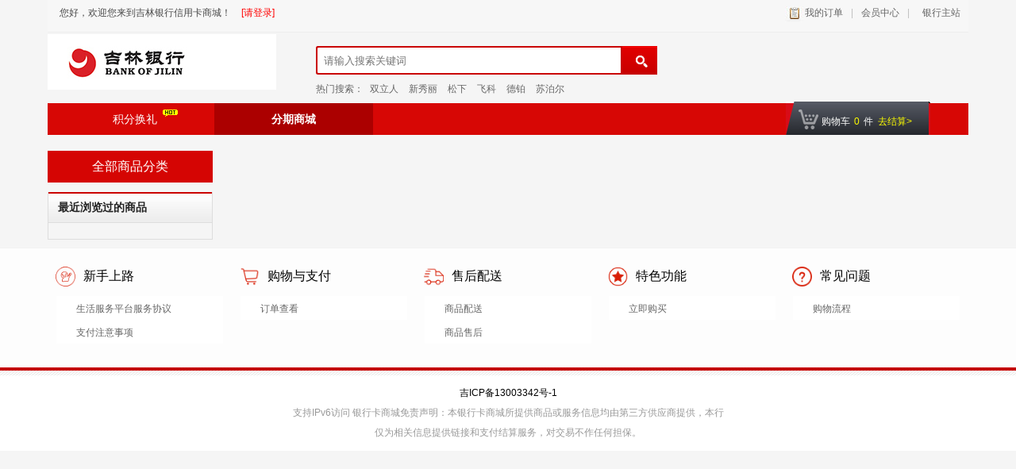

--- FILE ---
content_type: text/html;charset=UTF-8
request_url: https://club.jlbank.com.cn/ccmall/product/shopProductSearch?classId=737
body_size: 13649
content:




<!DOCTYPE html>







<script>
    var contextPath ='/ccmall';
</script>
<style>
    @-webkit-keyframes rotate-animation {
        0% {
            -webkit-transform: rotate(0deg);
            transform: rotate(0deg);
        }
        100% {
            -webkit-transform: rotate(360deg);
            transform: rotate(360deg);
        }
    }
    @keyframes rotate-animation {
        0% {
            -webkit-transform: rotate(0deg);
            transform: rotate(0deg);
        }
        100% {
            -webkit-transform: rotate(360deg);
            transform: rotate(360deg);
        }
    }
    @-webkit-keyframes move-animation {
        0% {
            -webkit-transform: translate(0, 0);
            transform: translate(0, 0);
        }
        25% {
            -webkit-transform: translate(-64px, 0);
            transform: translate(-64px, 0);
        }
        75% {
            -webkit-transform: translate(32px, 0);
            transform: translate(32px, 0);
        }
        100% {
            -webkit-transform: translate(0, 0);
            transform: translate(0, 0);
        }
    }
    @-webkit-keyframes move-animation {
        0%{
            -webkit-transform: translate(0,0);
            transform: translate(0,0);
        }
    }
    @keyframes move-animation {
        0% {
            -webkit-transform: translate(0, 0);
            transform: translate(0, 0);
        }
        25% {
            -webkit-transform: translate(-64px, 0);
            transform: translate(-64px, 0);
        }
        75% {
            -webkit-transform: translate(32px, 0);
            transform: translate(32px, 0);
        }
        100% {
            -webkit-transform: translate(0, 0);
            transform: translate(0, 0);
        }
    }
    body {
        background-color: #F5F5F5;
    }

    .circle-loader {
        display: block;
        width: 64px;
        height: 64px;
        margin-left: -20px;
        margin-top: -32px;
        position: absolute;
        left: 50%;
        top: 50%;
        -webkit-transform-origin: 16px 16px;
        transform-origin: 16px 16px;
        -webkit-animation: rotate-animation 5s infinite;
        animation: rotate-animation 5s infinite;
        -webkit-animation-timing-function: linear;
        animation-timing-function: linear;
    }
    .circle-loader .circle {
        -webkit-animation: move-animation 2.5s infinite;
        animation: move-animation 2.5s infinite;
        -webkit-animation-timing-function: linear;
        animation-timing-function: linear;
        position: absolute;
        left: 50%;
        top: 50%;
    }
    .circle-loader .circle-line {
        width: 64px;
        height: 24px;
        position: absolute;
        top: 4px;
        left: 0;
        -webkit-transform-origin: 4px 4px;
        transform-origin: 4px 4px;
    }
    .circle-loader .circle-line:nth-child(0) {
        -webkit-transform: rotate(0deg);
        transform: rotate(0deg);
    }
    .circle-loader .circle-line:nth-child(1) {
        -webkit-transform: rotate(90deg);
        transform: rotate(90deg);
    }
    .circle-loader .circle-line:nth-child(2) {
        -webkit-transform: rotate(180deg);
        transform: rotate(180deg);
    }
    .circle-loader .circle-line:nth-child(3) {
        -webkit-transform: rotate(270deg);
        transform: rotate(270deg);
    }
    .circle-loader .circle-line .circle:nth-child(1) {
        width: 8px;
        height: 8px;
        top: 50%;
        left: 50%;
        margin-top: -4px;
        margin-left: -4px;
        border-radius: 4px;
        -webkit-animation-delay: -0.3s;
        animation-delay: -0.3s;
    }
    .circle-loader .circle-line .circle:nth-child(2) {
        width: 16px;
        height: 16px;
        top: 50%;
        left: 50%;
        margin-top: -8px;
        margin-left: -8px;
        border-radius: 8px;
        -webkit-animation-delay: -0.6s;
        animation-delay: -0.6s;
    }
    .circle-loader .circle-line .circle:nth-child(3) {
        width: 24px;
        height: 24px;
        top: 50%;
        left: 50%;
        margin-top: -12px;
        margin-left: -12px;
        border-radius: 12px;
        -webkit-animation-delay: -0.9s;
        animation-delay: -0.9s;
    }
    .circle-loader .circle-blue {
        background-color: #1f4e5a;
    }
    .circle-loader .circle-red {
        background-color: #ff5955;
    }
    .circle-loader .circle-yellow {
        background-color: #ffb265;
    }
    .circle-loader .circle-green {
        background-color: #00a691;
    }
    .loadingBox{
        position:fixed;
        top:0;left:0;
        width:100%;
        height:100%;
        background:rgba(0,0,0,0.6);
        z-index:9999;
        display: none;
    }
    .ellipsis{overflow: hidden;text-overflow: ellipsis;
        white-space: nowrap;}
    

</style>
<div class="loadingBox">
    <div class="circle-loader">
        <div class="circle-line">
            <div class="circle circle-blue"></div>
            <div class="circle circle-blue"></div>
            <div class="circle circle-blue"></div>
        </div>
        <div class="circle-line">
            <div class="circle circle-yellow"></div>
            <div class="circle circle-yellow"></div>
            <div class="circle circle-yellow"></div>
        </div>
        <div class="circle-line">
            <div class="circle circle-red"></div>
            <div class="circle circle-red"></div>
            <div class="circle circle-red"></div>
        </div>
        <div class="circle-line">
            <div class="circle circle-green"></div>
            <div class="circle circle-green"></div>
            <div class="circle circle-green"></div>
        </div>
    </div>
</div>
<script>
    function showLoading(){
        $(".loadingBox").show();
    }
    function hideLoading(){
        $(".loadingBox").hide();
    }
    function closeLoading(){

    }
</script>
<html lang="zh" dir="ltr">
<head>
    



<meta charset="UTF-8">
<title>吉林银行信用卡商城</title>
<meta http-equiv="X-UA-Compatible" content="IE=edge,chrome=1">

<link href="/ccmall/style/pc/v1/skin/red/css/base.css" rel="stylesheet" type="text/css">
<link href="/ccmall/style/pc/v1/skin/red/css/susbend.css" rel="stylesheet" type="text/css">
<link href="/ccmall/style/pc/v1/skin/red/css/details.css?timestamp=20200408" rel="stylesheet" type="text/css">
<link href="/ccmall/style/pc/v1/skin/red/css/register.css" rel="stylesheet" type="text/css">
<link href="/ccmall/style/pc/v1/skin/red/css/instalment.css" rel="stylesheet" type="text/css">
<link href="/ccmall/style/pc/v1/skin/red/css/easydropdown.css" rel="stylesheet" type="text/css">

<script src="https://static.leagcard.com/frontLibs/jquery/3.7.1/jquery.min.js"></script>
<script src="https://static.leagcard.com/frontLibs/jquery/3.7.1/jquery-migrate.min.js"></script>
<script src="/ccmall/scripts/pc/jquery.alert.js"></script>
<script src="/ccmall/scripts/pc/jquery.easydropdown.js"></script>
<script src="/ccmall/scripts/pc/jquery.scrollpic.js"></script>
<script src="/ccmall/scripts/pc/jquery.cookie.js?t=11"></script>
<script src="/ccmall/scripts/pc/scrolltopcontrol.js"></script>
<script src="/ccmall/scripts/pc/jquery.slide.js"></script>

<script>
    var contextPath ='/ccmall';
    var privacyFlag = false;
    //判断是否同意隐私条款
    if (false){
        var userId = '';
        var privacyFlagg = '';
        privacyFlag = true;
    }
</script>
<style>
    @-webkit-keyframes rotate-animation {
        0% {
            -webkit-transform: rotate(0deg);
            transform: rotate(0deg);
        }
        100% {
            -webkit-transform: rotate(360deg);
            transform: rotate(360deg);
        }
    }
    @keyframes rotate-animation {
        0% {
            -webkit-transform: rotate(0deg);
            transform: rotate(0deg);
        }
        100% {
            -webkit-transform: rotate(360deg);
            transform: rotate(360deg);
        }
    }
    @-webkit-keyframes move-animation {
        0% {
            -webkit-transform: translate(0, 0);
            transform: translate(0, 0);
        }
        25% {
            -webkit-transform: translate(-64px, 0);
            transform: translate(-64px, 0);
        }
        75% {
            -webkit-transform: translate(32px, 0);
            transform: translate(32px, 0);
        }
        100% {
            -webkit-transform: translate(0, 0);
            transform: translate(0, 0);
        }
    }
    @-webkit-keyframes move-animation {
        0%{
            -webkit-transform: translate(0,0);
            transform: translate(0,0);
        }
    }
    @keyframes move-animation {
        0% {
            -webkit-transform: translate(0, 0);
            transform: translate(0, 0);
        }
        25% {
            -webkit-transform: translate(-64px, 0);
            transform: translate(-64px, 0);
        }
        75% {
            -webkit-transform: translate(32px, 0);
            transform: translate(32px, 0);
        }
        100% {
            -webkit-transform: translate(0, 0);
            transform: translate(0, 0);
        }
    }
    body {
        background-color: #F5F5F5;
    }

    .circle-loader {
        display: block;
        width: 64px;
        height: 64px;
        margin-left: -20px;
        margin-top: -32px;
        position: absolute;
        left: 50%;
        top: 50%;
        -webkit-transform-origin: 16px 16px;
        transform-origin: 16px 16px;
        -webkit-animation: rotate-animation 5s infinite;
        animation: rotate-animation 5s infinite;
        -webkit-animation-timing-function: linear;
        animation-timing-function: linear;
    }
    .circle-loader .circle {
        -webkit-animation: move-animation 2.5s infinite;
        animation: move-animation 2.5s infinite;
        -webkit-animation-timing-function: linear;
        animation-timing-function: linear;
        position: absolute;
        left: 50%;
        top: 50%;
    }
    .circle-loader .circle-line {
        width: 64px;
        height: 24px;
        position: absolute;
        top: 4px;
        left: 0;
        -webkit-transform-origin: 4px 4px;
        transform-origin: 4px 4px;
    }
    .circle-loader .circle-line:nth-child(0) {
        -webkit-transform: rotate(0deg);
        transform: rotate(0deg);
    }
    .circle-loader .circle-line:nth-child(1) {
        -webkit-transform: rotate(90deg);
        transform: rotate(90deg);
    }
    .circle-loader .circle-line:nth-child(2) {
        -webkit-transform: rotate(180deg);
        transform: rotate(180deg);
    }
    .circle-loader .circle-line:nth-child(3) {
        -webkit-transform: rotate(270deg);
        transform: rotate(270deg);
    }
    .circle-loader .circle-line .circle:nth-child(1) {
        width: 8px;
        height: 8px;
        top: 50%;
        left: 50%;
        margin-top: -4px;
        margin-left: -4px;
        border-radius: 4px;
        -webkit-animation-delay: -0.3s;
        animation-delay: -0.3s;
    }
    .circle-loader .circle-line .circle:nth-child(2) {
        width: 16px;
        height: 16px;
        top: 50%;
        left: 50%;
        margin-top: -8px;
        margin-left: -8px;
        border-radius: 8px;
        -webkit-animation-delay: -0.6s;
        animation-delay: -0.6s;
    }
    .circle-loader .circle-line .circle:nth-child(3) {
        width: 24px;
        height: 24px;
        top: 50%;
        left: 50%;
        margin-top: -12px;
        margin-left: -12px;
        border-radius: 12px;
        -webkit-animation-delay: -0.9s;
        animation-delay: -0.9s;
    }
    .circle-loader .circle-blue {
        background-color: #1f4e5a;
    }
    .circle-loader .circle-red {
        background-color: #ff5955;
    }
    .circle-loader .circle-yellow {
        background-color: #ffb265;
    }
    .circle-loader .circle-green {
        background-color: #00a691;
    }
    .loadingBox{
        position:fixed;
        top:0;left:0;
        width:100%;
        height:100%;
        background:rgba(0,0,0,0.6);
        z-index:9999;
        display: none;
    }
    .ellipsis{overflow: hidden;text-overflow: ellipsis;
        white-space: nowrap;}

</style>
<div class="loadingBox">
    <div class="circle-loader">
        <div class="circle-line">
            <div class="circle circle-blue"></div>
            <div class="circle circle-blue"></div>
            <div class="circle circle-blue"></div>
        </div>
        <div class="circle-line">
            <div class="circle circle-yellow"></div>
            <div class="circle circle-yellow"></div>
            <div class="circle circle-yellow"></div>
        </div>
        <div class="circle-line">
            <div class="circle circle-red"></div>
            <div class="circle circle-red"></div>
            <div class="circle circle-red"></div>
        </div>
        <div class="circle-line">
            <div class="circle circle-green"></div>
            <div class="circle circle-green"></div>
            <div class="circle circle-green"></div>
        </div>
    </div>
</div>
<script>
    function showLoading(){
        $(".loadingBox").show();
    }
    function hideLoading(){
        $(".loadingBox").hide();
    }
    function closeLoading(){

    }
</script>
    <link href="/ccmall/style/pc/v1/skin/red/css/add.css" rel="stylesheet" type="text/css">
    <style>
        .red_fore1 dd{margin:0;}
        .shopUl li .img img{height:160px;padding:20px 0;}
        .viewOverList li img{height:128px;padding:16px 0;}
    </style>
</head>
<body>
<div class="contentBox">
    <!-- 顶部工具栏 -->
    


<style type="text/css">
    .promprBox{
        position:fixed;
        top:0;
        left:0;
        background:rgba(0,0,0,0.6);
        width:100%;
        height:100%;
        z-index: 11;
        display: none;
    }
    .promprBox .prompr{
        width: 312px;
        min-height:190px;
        margin:0 auto;
        position: relative;
        top:50%;
        transform:translateY(-50%);
        -webkit-transform:translateY(-50%);
        -moz-transform:translateY(-50%);
        -o-transform:translateY(-50%);
        -ms-transform:translateY(-50%);
        background:#fff;
        border-radius: 6px;
        overflow: hidden;
    }
    .promprBox .prompr img{
        position:absolute;
        width:18px;
        height:18px;
        top:10px;
        right:10px;
        cursor:pointer;
    }
    .promprBox .prompr .prompr-title span{
        position:absolute;
        right:0.24rem;
        top:0.26rem;
        width:0.39rem;
        height:0.39rem;
        border:0.01rem solid #999;
        color:#999;
        text-align: center;
        line-height: 0.34rem;
        border-radius: 50%;
    }
    .promprBox .prompr .prompr-content{
        text-align: center;
        padding-bottom:20px;
    }
    .promprBox .prompr .prompr-content h3{
        font-size: 20px;
        padding: 28px 0 10px;
        color: #333;
    }
    .promprBox .prompr .prompr-content p{
        padding: 16px 40px;
        text-align: center;
        font-size: 16px;
        color: #333;
    }
    .promprBox .prompr .prompr-content .prompr-link{
        margin-top: 16px;
    }
    .promprBox .prompr .prompr-content .prompr-link a{
        float: left;
        text-align: center;
        font-size:14px;
        display: block;
        color:#333;
        width:100px;
        height:30px;
        line-height: 30px;
        background:#eaeaea;
        color:#333;
        margin-left:50px;
    }
    .promprBox .prompr .prompr-content .prompr-link a.promprSure{
        height:28px;
        width:98px;
        margin-left:106px;
        display:block;
        line-height:28px;
        border:1px solid #999;
        color:#333;
        background: #fff;
        border-radius: 4px;
    }
    .secretTipPop .secretTipOpt{margin:10px auto;}
    .secretTipPop .secretTipOpt .secretAgree{border:1px solid #999;display:inline-block;vertical-align: middle;margin-right:2px;width:20px;height:20px;box-sizing:border-box;}
    .secretTipPop .secretTipOpt .secretAgree img{width:100%;}
    .secretTipPop .secretTipOpt .secretAgree.yes{border:none;}
    .secretTipPop .secretTipOpt .secretText{vertical-align: middle;}
    .toast{position:fixed;top:0;left:50%;bottom:0;margin:auto;transform:translateX(-50%);-webkit-transform:translateX(-50%);-moz-transform:translateX(-50%);-ms-transform:translateX(-50%);background:rgba(0,0,0,0.8);color:#fff;padding:0 10px;border-radius:4px;height:30px;line-height:30px;display:none;z-index:333;}
</style>
<div class="details_1160">
    <div class="_details_one">
        <div class="detalis_topin">
            <div class="detalis_top_left" style="height: 30px;">
                <div class="_details_one_1" id="user_title">
                    
                    
                        &nbsp;&nbsp;&nbsp;&nbsp;&nbsp;您好，欢迎您来到吉林银行信用卡商城！
                        <a href="https://club.jlbank.com.cn/member/pcLogin/login" id="pleaseLogin">[请登录]</a>
                    
                </div>
            </div>
            <div class="detalis_top_left" style="float: right; width: auto; height: 30px;">
                <div class="_details_one_2" id = "topMark">
                    <a href="https://club.jlbank.com.cn/member/order/orderList" class="details_one_2_3">我的订单</a>
                    <span>|</span>
                    <a href="https://club.jlbank.com.cn/member/customer/index" class="memberCenter">会员中心</a>
                    
                        <span>|</span>
                        
                            
                        
                            
                                <a href="http://www.jlbank.com.cn/default.aspx/" target="_blank" class="bankCenter">
                            
                        
                        
                            
                                &nbsp;&nbsp;银行主站
                            
                        
                            
                        
                        </a>
                    
                </div>
                <div class="details_clear"></div>
            </div>
            <div class="details_clear"></div>
        </div>
    </div>
    <div class="details_clear"></div>
    <div class="details_three">
        <div class="details_three_1">
            
                
                    <a href="/ccmall/index/creditIndex">
                        <img src="https://img.leagcard.com/ccimg/group1/M00/00/5D/CpYJX1yduWyAZiD4AACAABLK1EA359.jpg" width="288px" height="70"/>
                    </a>
                
                
            
        </div>
        <div class="details_three_2">
            <div class="details_plan_search"> </div>
            <div class="details_plan_search_1">
                <form id="searchForm" method="get" action="https://club.jlbank.com.cn/ccmall/product/productSearch" onsubmit="return validateSearch()">
                    
                    <input name="searchKey" type="text" autocomplete="off" class="search-keyword" style="color:gray" onkeydown="javascript:searchKeyDown(event)" id="search-keyword"
                           value="" onfocus="this.style.color='black';"
                           onblur="javascript:triggerBlur(this);this.style.color='gray';" placeholder="请输入搜索关键词"/>
                </form>
            </div>
            <div class="details_three_2_2">
                
                    热门搜索：
                    
                        <a href="javascript:void(0)" onclick="javascript:quickSearch('双立人')">双立人</a>
                    
                        <a href="javascript:void(0)" onclick="javascript:quickSearch('新秀丽')">新秀丽</a>
                    
                        <a href="javascript:void(0)" onclick="javascript:quickSearch('松下')">松下</a>
                    
                        <a href="javascript:void(0)" onclick="javascript:quickSearch('飞科')">飞科</a>
                    
                        <a href="javascript:void(0)" onclick="javascript:quickSearch('德铂')">德铂</a>
                    
                        <a href="javascript:void(0)" onclick="javascript:quickSearch('苏泊尔')">苏泊尔</a>
                    
                
            </div>
            <div class="details_clear"></div>
            <a href="javascript:void(0)" class="details_three_2_4" onclick="javascript:productSearch()"></a>
            <div class="details_clear"></div>
        </div>
        <div class="details_clear"></div>
    </div>
</div>
<div class="details_15px"></div>


<div class="promprBox" id="promprAlert">
    <div class="prompr">
        <div class="prompr-content">
            <h3>温馨提示</h3>
            <img src="/ccmall/images/pc/pcAlertClose.jpg" class="pcAlertImg" alt="">
            <p class="prompr-contentText">您最多只能退5件商品！</p>
            <div class="prompr-link clearfloat">
                <a href="javascript:;" class="promprSure" id="promprAlertSure">确定</a>
                <div class="details_clear"></div>
            </div>
        </div>
    </div>
</div>

<div class="promprBox" id="promprCard">
    <div class="prompr" style="width: 350px;">
        <div class="prompr-content">
            <p class="prompr-contentText" style="margin-top: 30px;">抱歉，该活动仅限借记卡用户参与！</p>
            <div onclick="$('#promprCard').hide();" id="promprCardSure" style="margin: 40px auto 0;width: 240px;background-color: #DA0305;border-radius: 20px;color: #fff;height: 30px;line-height: 30px;cursor: pointer;">好的</div>
        </div>
    </div>
</div>

<div class="promprBox" id="promprConfirm">
    <div class="prompr">
        <div class="prompr-content">
            <h3>温馨提示</h3>
            <img src="/ccmall/images/pc/pcAlertClose.jpg" class="pcAlertImg" alt="">
            <p class="prompr-contentText">尊敬的用户，您的积分余额不够</p>
            <div class="prompr-link clearfloat">
                <a href="javascript:;" class="promprSure" id="promprConfirmSure" style="margin-left:30px;">确定</a>
                <a href="javascript:;" id="promprConfirmCancel">取消</a>
                <div class="details_clear"></div>
            </div>
        </div>
    </div>
</div>
<!-- 温馨提示隐私权限 -->
<div class="creditRulePopBox secretTipPop">
    <div class="creditRulePop">
        <div class="creditRulePopText">
            <p class="title" id="privacyTipTitle"></p>
            <div style="padding-bottom:20px;max-height: 400px;overflow-y: auto;" id="privacyTipContent">

            </div>
            <div class="secretTipOpt">
                <span class="secretAgree" onclick="secretAgree(this)"><img src="/ccmall/images/wei/right.png" alt=""></span><span class="secretText"></span>
            </div>
            <input type="hidden" id="secretTips">
        </div>
        <a href="javascript:agreePrivacyNote();">我知道了</a>
    </div>
</div>

<div class="creditRulePopBox" id="cspTreaty">
    <div class="creditRulePop">
        <div class="creditRulePopText">
            <p class="title" id="privacyNoteTitle"></p>
            <div style="padding-bottom:20px;max-height: 400px;overflow-y: auto;" id="privacyNoteContent">

            </div>
        </div>
        <a href="javascript:hidePop('#cspTreaty');">我知道了</a>
    </div>
</div>

<div class="creditRulePopBox" id="cspSecretTreaty">
    <div class="creditRulePop">
        <div class="creditRulePopText">
            <p class="title" id="lifeNoteTitle"></p>
            <div style="padding-bottom:20px;max-height: 400px;overflow-y: auto;" id="lifeNoteContent">

            </div>
        </div>
        <a href="javascript:hidePop('#cspSecretTreaty');">我知道了</a>
    </div>
</div>


<script type="text/javascript">
    $(".pcAlertImg").click(function(){
        $(".promprBox").hide();
    });

    function showPop(dom){
        $(dom).show();
    }
    function hidePop(dom){
        $(dom).hide();
    }
    function productSearch(){
        $('#search-keyword').focus();
        var seachValue = $.trim($('#search-keyword').val());
        if(seachValue == ''){
            $('#search-keyword').val('');
            pcUtils.alert('请输入查询条件！');
        }else {
            $('#search-keyword').val(seachValue);
            var channel = $('#channel').val();
            var channelArr = new Array();
            if (channel != undefined && channel != ''){
                channelArr[0] = channel;
            }
            $('#productChannel').val(channelArr);
            $('#searchForm').submit();
        }
    };
    function triggerBlur(obj) {
        var $this = $(obj);
        var inputValue = $.trim($this.val());
        if(inputValue != "") {
            inputValue = stripScript(inputValue);
        }
        $("#search-keyword").val(inputValue);
    };
    function stripScript(str) {
        var rs = "";
        if(str != "") {
            var pattern = new RegExp("[`~!@#$%^&*()=|{}':;',\\[\\].<>/?~！@#￥……&*（）——|{}【】‘；：”“'。，、？]");
            for (var i = 0; i < str.length; i++) {
                rs = rs + str.substr(i, 1).replace(pattern, '');
            }
        }
        return rs;
    };
    function quickSearch(keyword){
        $('#search-keyword').val(keyword);
        productSearch();
    };
    function searchKeyDown(event){
        var e = event || window.event || arguments.callee.caller.arguments[0];
        if(e && e.keyCode==13){ // enter 键
            productSearch();
        }
    };
    function validateSearch(){
        if($.trim($('#search-keyword').val()) == ''){
            return false;
        }
        return true;
    };
    function multiOption(obj) {
        var $this = $(obj);
        var temp = $this.data("index");
        if($.cookie("recentView")) {
            var optStr = $.cookie("recentView");
            if (optStr.indexOf(temp) >= 0) {
                return true;
            }
            var array = optStr.split(",");
            if(array.length >= 10) {
                array = array.slice(0, 9);
            }
            array.unshift(temp);
            $.cookie("recentView", array.join(","), {path:'/'});
        }else{
            $.cookie("recentView", temp, {path:'/'});
        }
        return true;
    };
    var pcUtils = {};
    //统一处理
    pcUtils.comAjax = function(url, data, async, type, successfn, errorfn) {
        var asyncFlag = (typeof(async)=="boolean") ? async : true;
        var methodType = (type==null || type=="" || typeof(type)=="undefined")? "POST" : type;
        var params = (data==null || data=="" || typeof(data)=="undefined")? "" : data;
        if (params instanceof Object) {
            Object.keys(params).forEach(function (key) {
                if (typeof(params[key]) == "string") {
                    params[key] = params[key].replace(/script/g, "").replace(/alert/g, "").replace(/onerror/g, "").replace(/onload/g, "").replace(/onclick/g, "").replace(/</g, "& lt;").replace(/>/g, "& gt;");
                }
            });
        }
        $.ajax({
            type: methodType,
            url: url,
            data: JSON.stringify(params),
            contentType: "application/json;charset=UTF-8",
            async: asyncFlag,
            success: function(res){
                var result=res;
                if(typeof(result)=="string") result=JSON.parse(result);
                if(result.status == 900) {
                    window.location.href="https://club.jlbank.com.cn/member/pcLogin/login?sourceUrl="+encodeURIComponent(window.location.href);
                }else{
                    if(typeof(successfn)=="function"){
                        successfn.call(this, result);
                    }
                }
            },
            error: function(e){
                if(typeof(errorfn)=="function"){
                    errorfn.call(this, e);
                }else if(typeof(errorfn)=="undefined"){
                    console.log("request error");
                }
            }
        });
    };
    pcUtils.alert = function(text, sureCallback) {
        $("#promprAlert").show().find(".prompr-contentText").html(text);
        $("#promprAlertSure").click(function () {
            $("#promprAlert").hide();
            if(typeof(sureCallback)=="function"){
                sureCallback.call(this);
            }
        });
    };
    pcUtils.confirm = function(text, sureCallback, cancelCallback) {
        $("#promprConfirm").show().find(".prompr-contentText").html(text);
        $("#promprConfirmSure").off('click')
        $("#promprConfirmSure").click(function () {
            $("#promprConfirm").hide();
            if(typeof(sureCallback)=="function"){
                sureCallback.call(this);
            }
        });
        $("#promprConfirmCancel").off('click')
        $("#promprConfirmCancel").click(function () {
            $("#promprConfirm").hide();
            if(typeof(cancelCallback)=="function"){
                cancelCallback.call(this);
            }
        });
    };
    var backEventListener = function (callBackFun) {
        if (window.history
            && window.history.pushState) {
            $(window).on('popstate', callBackFun);
        }
        window.history.pushState('forward', null, '#'); //在IE中必须得有这两行
        window.history.forward(1);
    }
    var backEventCancel = function () {
        window.history.pushState('forward', null, '#');
        window.history.forward(1);
    }
</script>
<div class="toast"></div>
<script>
    if (privacyFlag) {
        //发送ajax请求
        $.ajax({
            url: '/ccmall/weiindex/queryPrivacyNotes',
            async:false,
            type:'get',
            success: function(r) {
                if (r && r.result){
                    var noteMap = r.obj;
                    var privacyTipInfo = noteMap.privacyTipInfo ? noteMap.privacyTipInfo : '';
                    var privacyNoteInfo = noteMap.privacyNoteInfo ? noteMap.privacyNoteInfo : '';
                    var lifeNoteInfo = noteMap.lifeNoteInfo ? noteMap.lifeNoteInfo : '';
                    $('#privacyTipTitle').html(privacyTipInfo.noteTitle);
                    $('#privacyTipContent').html(privacyTipInfo.noteContent);

                    $('#privacyNoteTitle').html(privacyNoteInfo.noteTitle);
                    $('#privacyNoteContent').html(privacyNoteInfo.noteContent);

                    $('#lifeNoteTitle').html(lifeNoteInfo.noteTitle);
                    $('#lifeNoteContent').html(lifeNoteInfo.noteContent);
                    var text = '';
                    if(privacyNoteInfo.noteTitle){
                        text += '<span onclick="showPop(\'#cspTreaty\')" style="color:#ff4c54;">《'+privacyNoteInfo.noteTitle+'》</span>'
                    }
                    if(privacyNoteInfo.noteTitle && lifeNoteInfo.noteTitle){
                        text += '和'
                    }
                    if(lifeNoteInfo.noteTitle){
                        text += '<span onclick="showPop(\'#cspSecretTreaty\');" style="color:#ff4c54;">《'+lifeNoteInfo.noteTitle+'》</a>'
                    }
                    $(".secretTipPop .secretTipOpt .secretText").html("我已阅读并同意" + text);
                    $(".secretTipPop #secretTips").val("请阅读并同意" + text);
                    showPop('.secretTipPop');
                }
            },
            error: function(e) {

            }
        });
    }
    function secretAgree(dom){
        var $this = $(dom);
        if(!$this.is(".yes")){
            $this.addClass("yes dform-tip-errer");
        }
    }

    //同意隐私协议
    function agreePrivacyNote() {
        if(!$(".secretAgree").is(".yes")){
            showTip($("#secretTips").val());
            return;
        }
        //发送ajax请求
        $.ajax({
            url: 'https://club.jlbank.com.cn/member/weiLogin/agreePrivacyNote',
            async:false,
            type:'get',
            dataType:'json',
            success: function(r) {
                if (r && r.result){
                    hidePop('.secretTipPop');
                }
            },
            error: function(e) {
                hidePop('.secretTipPop');
            }
        });
    }

    $(".creditRulePopBox").on("click","#showCspTreaty",function(){
        showPop('#cspTreaty');
    })
    $(".creditRulePopBox").on("click","#showCspSecretTreaty",function(){
        showPop('#cspSecretTreaty')
    })
    function showTip(text){
        $('.toast').show().html(text);
        setTimeout(function(){
            $('.toast').hide();
        },3000)
    }
    // 判断用户已登录并且存在pc用户协议时
    if(false && sessionStorage.getItem('agreePcPrivacy')) {
        sessionStorage.removeItem('agreePcPrivacy')
        $.ajax({
            url: '/member/pcLogin/agreePrivacyTips',
            async:false,
            type:'get',
            dataType:'json',
            success: function(r) {
            },
            error: function(e) {
            }
        });
    }
</script>
    <!-- 导航条 -->
    
<!-- 当栏目大于4个时，将details_nav_k替换为details_nav  details_nav_in_k 替换为details_nav_in-->
<style>
    .head_rainbow{ background:url(/ccmall/images/pc/rainbow.jpg) repeat-x; height:40px; width:1160px; margin:0px auto 5px auto;}
    .details_bea_where{ width:1160px; margin:0 auto; color:#666666; height:35px; line-height:35px; font-size:12px;}
    .details_bea_where a{ font-size:12px; color:#000000; margin:0 10px;}
    .details_bea_where a span{ color:#D70705;}
    .details_bea_where a:hover{ color:#d70705;}
</style>
<div class="details_nav_k">
    <div class="details_nav_in_k">
        <ul>
            
                <li><a href="https://club.jlbank.com.cn/ccmall/index/creditIndex" id="navigateIndex_1">积分换礼<span class="hot"></span></a></li>
            
            
                <li><a href="https://club.jlbank.com.cn/ccmall/index/shopIndex" id="navigateIndex_2">分期商城</a></li>
            
        </ul>
        <div class="details_clear"></div>
        <div class="details_nav_car">
            <div></div>
            <div class="details_car_num">购物车<span id="cartNum">0</span>件<a href="https://club.jlbank.com.cn/ccmall/cart/showCart">去结算&gt;</a></div>
        </div>
    </div>
</div>


<div class="details_10px"></div>
<script type="text/javascript">
    function changeNavSelect(i){
        $("#navigateIndex_"+i).addClass("details_nav_now2");
    };
</script>

    <div class="details_10px"></div>
    <div class="shopListWrap">
        <div class="shopListBox">
            <div class="leftBar">
                <div class="leftCatalog" id="leftCatalog">
                    <div class="leftCatalogTitle" id="leftCatalogTitle" onmouseover="document.getElementById('red_wrap').style.display='block';">
                        <div class="details_plan_one_left_1">全部商品分类</div>
                    </div>
                    <div class="red_wrap" id="red_wrap" style="display: none;">
                        <div class="red_alllist">
                            
                                
                                    
                                        <div class="item">
                                            <h3>
                                                <a href="/ccmall/product/shopProductSearch?classId=674" class="ellipsis">美妆洗护</a>
                                            </h3>
                                            <div class="red_itemlist clearfix" style="top: 2px; display: none;">
                                                <div class="red_subitem" style="font-size: 12px;">
                                                    
                                                        
                                                            <dl class="red_fore1">
                                                                <dt class="ellipsis" title="口腔护理">口腔护理</dt>
                                                                
                                                                <dd>
                                                                    
                                                                        <em><a href="/ccmall/product/shopProductSearch?classId=743" class="ellipsis" title="牙膏">牙膏</a></em>
                                                                    
                                                                </dd>
                                                                
                                                            </dl>
                                                        
                                                            <dl class="red_fore1">
                                                                <dt class="ellipsis" title="洗发护发">洗发护发</dt>
                                                                
                                                                <dd>
                                                                    
                                                                        <em><a href="/ccmall/product/shopProductSearch?classId=748" class="ellipsis" title="洗发水">洗发水</a></em>
                                                                    
                                                                        <em><a href="/ccmall/product/shopProductSearch?classId=751" class="ellipsis" title="染发">染发</a></em>
                                                                    
                                                                </dd>
                                                                
                                                            </dl>
                                                        
                                                            <dl class="red_fore1">
                                                                <dt class="ellipsis" title="清洁纸品">清洁纸品</dt>
                                                                
                                                                <dd>
                                                                    
                                                                        <em><a href="/ccmall/product/shopProductSearch?classId=756" class="ellipsis" title="洗洁精">洗洁精</a></em>
                                                                    
                                                                        <em><a href="/ccmall/product/shopProductSearch?classId=757" class="ellipsis" title="洗衣液">洗衣液</a></em>
                                                                    
                                                                        <em><a href="/ccmall/product/shopProductSearch?classId=760" class="ellipsis" title="消毒水">消毒水</a></em>
                                                                    
                                                                        <em><a href="/ccmall/product/shopProductSearch?classId=761" class="ellipsis" title="垃圾袋">垃圾袋</a></em>
                                                                    
                                                                        <em><a href="/ccmall/product/shopProductSearch?classId=764" class="ellipsis" title="抽纸">抽纸</a></em>
                                                                    
                                                                        <em><a href="/ccmall/product/shopProductSearch?classId=765" class="ellipsis" title="卷纸">卷纸</a></em>
                                                                    
                                                                        <em><a href="/ccmall/product/shopProductSearch?classId=766" class="ellipsis" title="湿巾">湿巾</a></em>
                                                                    
                                                                        <em><a href="/ccmall/product/shopProductSearch?classId=9097" class="ellipsis" title="除油剂">除油剂</a></em>
                                                                    
                                                                </dd>
                                                                
                                                            </dl>
                                                        
                                                            <dl class="red_fore1">
                                                                <dt class="ellipsis" title="身体护理">身体护理</dt>
                                                                
                                                                <dd>
                                                                    
                                                                        <em><a href="/ccmall/product/shopProductSearch?classId=773" class="ellipsis" title="沐浴露">沐浴露</a></em>
                                                                    
                                                                </dd>
                                                                
                                                            </dl>
                                                        
                                                            <dl class="red_fore1">
                                                                <dt class="ellipsis" title="香水彩妆">香水彩妆</dt>
                                                                
                                                                <dd>
                                                                    
                                                                        <em><a href="/ccmall/product/shopProductSearch?classId=788" class="ellipsis" title="睫毛膏">睫毛膏</a></em>
                                                                    
                                                                        <em><a href="/ccmall/product/shopProductSearch?classId=789" class="ellipsis" title="香水">香水</a></em>
                                                                    
                                                                </dd>
                                                                
                                                            </dl>
                                                        
                                                            <dl class="red_fore1">
                                                                <dt class="ellipsis" title="面部护肤">面部护肤</dt>
                                                                
                                                                <dd>
                                                                    
                                                                        <em><a href="/ccmall/product/shopProductSearch?classId=733" class="ellipsis" title="美白">美白</a></em>
                                                                    
                                                                        <em><a href="/ccmall/product/shopProductSearch?classId=735" class="ellipsis" title="面膜">面膜</a></em>
                                                                    
                                                                        <em><a href="/ccmall/product/shopProductSearch?classId=736" class="ellipsis" title="洁面">洁面</a></em>
                                                                    
                                                                        <em><a href="/ccmall/product/shopProductSearch?classId=739" class="ellipsis" title="乳液">乳液</a></em>
                                                                    
                                                                        <em><a href="/ccmall/product/shopProductSearch?classId=740" class="ellipsis" title="卸妆">卸妆</a></em>
                                                                    
                                                                        <em><a href="/ccmall/product/shopProductSearch?classId=742" class="ellipsis" title="精华">精华</a></em>
                                                                    
                                                                </dd>
                                                                
                                                            </dl>
                                                        
                                                            <dl class="red_fore1">
                                                                <dt class="ellipsis" title="宠物生活">宠物生活</dt>
                                                                
                                                                <dd>
                                                                    
                                                                        <em><a href="/ccmall/product/shopProductSearch?classId=10796" class="ellipsis" title="狗粮">狗粮</a></em>
                                                                    
                                                                        <em><a href="/ccmall/product/shopProductSearch?classId=10797" class="ellipsis" title="猫粮">猫粮</a></em>
                                                                    
                                                                        <em><a href="/ccmall/product/shopProductSearch?classId=10798" class="ellipsis" title="宠物零食">宠物零食</a></em>
                                                                    
                                                                        <em><a href="/ccmall/product/shopProductSearch?classId=10799" class="ellipsis" title="宠物玩具">宠物玩具</a></em>
                                                                    
                                                                        <em><a href="/ccmall/product/shopProductSearch?classId=10801" class="ellipsis" title="宠物用品">宠物用品</a></em>
                                                                    
                                                                </dd>
                                                                
                                                            </dl>
                                                        
                                                    
                                                </div>
                                            </div>
                                        </div>
                                    
                                
                                    
                                        <div class="item">
                                            <h3>
                                                <a href="/ccmall/product/shopProductSearch?classId=675" class="ellipsis">数码办公</a>
                                            </h3>
                                            <div class="red_itemlist clearfix" style="top: 2px; display: none;">
                                                <div class="red_subitem" style="font-size: 12px;">
                                                    
                                                        
                                                            <dl class="red_fore1">
                                                                <dt class="ellipsis" title="手机通讯">手机通讯</dt>
                                                                
                                                                <dd>
                                                                    
                                                                        <em><a href="/ccmall/product/shopProductSearch?classId=791" class="ellipsis" title="智能手机">智能手机</a></em>
                                                                    
                                                                </dd>
                                                                
                                                            </dl>
                                                        
                                                            <dl class="red_fore1">
                                                                <dt class="ellipsis" title="手机配件">手机配件</dt>
                                                                
                                                                <dd>
                                                                    
                                                                        <em><a href="/ccmall/product/shopProductSearch?classId=796" class="ellipsis" title="存储卡">存储卡</a></em>
                                                                    
                                                                        <em><a href="/ccmall/product/shopProductSearch?classId=799" class="ellipsis" title="耳机">耳机</a></em>
                                                                    
                                                                        <em><a href="/ccmall/product/shopProductSearch?classId=803" class="ellipsis" title="车载配件">车载配件</a></em>
                                                                    
                                                                </dd>
                                                                
                                                            </dl>
                                                        
                                                            <dl class="red_fore1">
                                                                <dt class="ellipsis" title="电脑整机">电脑整机</dt>
                                                                
                                                                <dd>
                                                                    
                                                                        <em><a href="/ccmall/product/shopProductSearch?classId=812" class="ellipsis" title="笔记本">笔记本</a></em>
                                                                    
                                                                        <em><a href="/ccmall/product/shopProductSearch?classId=814" class="ellipsis" title="平板电脑">平板电脑</a></em>
                                                                    
                                                                </dd>
                                                                
                                                            </dl>
                                                        
                                                            <dl class="red_fore1">
                                                                <dt class="ellipsis" title="智能设备">智能设备</dt>
                                                                
                                                                <dd>
                                                                    
                                                                        <em><a href="/ccmall/product/shopProductSearch?classId=826" class="ellipsis" title="智能手环">智能手环</a></em>
                                                                    
                                                                        <em><a href="/ccmall/product/shopProductSearch?classId=832" class="ellipsis" title="智能配饰">智能配饰</a></em>
                                                                    
                                                                        <em><a href="/ccmall/product/shopProductSearch?classId=836" class="ellipsis" title="电子书">电子书</a></em>
                                                                    
                                                                </dd>
                                                                
                                                            </dl>
                                                        
                                                    
                                                </div>
                                            </div>
                                        </div>
                                    
                                
                                    
                                        <div class="item">
                                            <h3>
                                                <a href="/ccmall/product/shopProductSearch?classId=676" class="ellipsis">精致生活</a>
                                            </h3>
                                            <div class="red_itemlist clearfix" style="top: 2px; display: none;">
                                                <div class="red_subitem" style="font-size: 12px;">
                                                    
                                                        
                                                            <dl class="red_fore1">
                                                                <dt class="ellipsis" title="家纺">家纺</dt>
                                                                
                                                                <dd>
                                                                    
                                                                        <em><a href="/ccmall/product/shopProductSearch?classId=861" class="ellipsis" title="床品套件">床品套件</a></em>
                                                                    
                                                                        <em><a href="/ccmall/product/shopProductSearch?classId=862" class="ellipsis" title="被子">被子</a></em>
                                                                    
                                                                        <em><a href="/ccmall/product/shopProductSearch?classId=863" class="ellipsis" title="枕芯">枕芯</a></em>
                                                                    
                                                                        <em><a href="/ccmall/product/shopProductSearch?classId=864" class="ellipsis" title="蚊帐">蚊帐</a></em>
                                                                    
                                                                        <em><a href="/ccmall/product/shopProductSearch?classId=866" class="ellipsis" title="毛巾浴巾">毛巾浴巾</a></em>
                                                                    
                                                                </dd>
                                                                
                                                            </dl>
                                                        
                                                            <dl class="red_fore1">
                                                                <dt class="ellipsis" title="厨房用品">厨房用品</dt>
                                                                
                                                                <dd>
                                                                    
                                                                        <em><a href="/ccmall/product/shopProductSearch?classId=884" class="ellipsis" title="刀剪菜饭">刀剪菜饭</a></em>
                                                                    
                                                                        <em><a href="/ccmall/product/shopProductSearch?classId=888" class="ellipsis" title="保温杯">保温杯</a></em>
                                                                    
                                                                        <em><a href="/ccmall/product/shopProductSearch?classId=891" class="ellipsis" title="食品粮油">食品粮油</a></em>
                                                                    
                                                                </dd>
                                                                
                                                            </dl>
                                                        
                                                            <dl class="red_fore1">
                                                                <dt class="ellipsis" title="生活用品">生活用品</dt>
                                                                
                                                                <dd>
                                                                    
                                                                        <em><a href="/ccmall/product/shopProductSearch?classId=973" class="ellipsis" title="收纳用品">收纳用品</a></em>
                                                                    
                                                                </dd>
                                                                
                                                            </dl>
                                                        
                                                    
                                                </div>
                                            </div>
                                        </div>
                                    
                                
                                    
                                        <div class="item">
                                            <h3>
                                                <a href="/ccmall/product/shopProductSearch?classId=677" class="ellipsis">时尚礼品</a>
                                            </h3>
                                            <div class="red_itemlist clearfix" style="top: 2px; display: none;">
                                                <div class="red_subitem" style="font-size: 12px;">
                                                    
                                                        
                                                            <dl class="red_fore1">
                                                                <dt class="ellipsis" title="箱包手袋">箱包手袋</dt>
                                                                
                                                                <dd>
                                                                    
                                                                        <em><a href="/ccmall/product/shopProductSearch?classId=988" class="ellipsis" title="双肩包">双肩包</a></em>
                                                                    
                                                                        <em><a href="/ccmall/product/shopProductSearch?classId=990" class="ellipsis" title="商务公文包">商务公文包</a></em>
                                                                    
                                                                        <em><a href="/ccmall/product/shopProductSearch?classId=995" class="ellipsis" title="服饰">服饰</a></em>
                                                                    
                                                                        <em><a href="/ccmall/product/shopProductSearch?classId=1006" class="ellipsis" title="登山包">登山包</a></em>
                                                                    
                                                                </dd>
                                                                
                                                            </dl>
                                                        
                                                    
                                                </div>
                                            </div>
                                        </div>
                                    
                                
                                    
                                        <div class="item">
                                            <h3>
                                                <a href="/ccmall/product/shopProductSearch?classId=678" class="ellipsis">运动休闲</a>
                                            </h3>
                                            <div class="red_itemlist clearfix" style="top: 2px; display: none;">
                                                <div class="red_subitem" style="font-size: 12px;">
                                                    
                                                        
                                                            <dl class="red_fore1">
                                                                <dt class="ellipsis" title="户外装备">户外装备</dt>
                                                                
                                                                <dd>
                                                                    
                                                                        <em><a href="/ccmall/product/shopProductSearch?classId=1037" class="ellipsis" title="户外配饰">户外配饰</a></em>
                                                                    
                                                                </dd>
                                                                
                                                            </dl>
                                                        
                                                            <dl class="red_fore1">
                                                                <dt class="ellipsis" title="健身训练">健身训练</dt>
                                                                
                                                                <dd>
                                                                    
                                                                        <em><a href="/ccmall/product/shopProductSearch?classId=1069" class="ellipsis" title="羽毛球">羽毛球</a></em>
                                                                    
                                                                </dd>
                                                                
                                                            </dl>
                                                        
                                                    
                                                </div>
                                            </div>
                                        </div>
                                    
                                
                                    
                                        <div class="item">
                                            <h3>
                                                <a href="/ccmall/product/shopProductSearch?classId=679" class="ellipsis">儿童母婴</a>
                                            </h3>
                                            <div class="red_itemlist clearfix" style="top: 2px; display: none;">
                                                <div class="red_subitem" style="font-size: 12px;">
                                                    
                                                        
                                                            <dl class="red_fore1">
                                                                <dt class="ellipsis" title="尿裤湿巾">尿裤湿巾</dt>
                                                                
                                                                <dd>
                                                                    
                                                                        <em><a href="/ccmall/product/shopProductSearch?classId=1113" class="ellipsis" title="品牌尿裤">品牌尿裤</a></em>
                                                                    
                                                                </dd>
                                                                
                                                            </dl>
                                                        
                                                            <dl class="red_fore1">
                                                                <dt class="ellipsis" title="玩具">玩具</dt>
                                                                
                                                                <dd>
                                                                    
                                                                        <em><a href="/ccmall/product/shopProductSearch?classId=1162" class="ellipsis" title="益智玩具">益智玩具</a></em>
                                                                    
                                                                </dd>
                                                                
                                                            </dl>
                                                        
                                                    
                                                </div>
                                            </div>
                                        </div>
                                    
                                
                                    
                                        <div class="item">
                                            <h3>
                                                <a href="/ccmall/product/shopProductSearch?classId=680" class="ellipsis">汽车用品</a>
                                            </h3>
                                            <div class="red_itemlist clearfix" style="top: 2px; display: none;">
                                                <div class="red_subitem" style="font-size: 12px;">
                                                    
                                                        
                                                            <dl class="red_fore1">
                                                                <dt class="ellipsis" title="车载电器">车载电器</dt>
                                                                
                                                                <dd>
                                                                    
                                                                        <em><a href="/ccmall/product/shopProductSearch?classId=1181" class="ellipsis" title="车载充电器">车载充电器</a></em>
                                                                    
                                                                </dd>
                                                                
                                                            </dl>
                                                        
                                                            <dl class="red_fore1">
                                                                <dt class="ellipsis" title="汽车装饰">汽车装饰</dt>
                                                                
                                                                <dd>
                                                                    
                                                                        <em><a href="/ccmall/product/shopProductSearch?classId=1200" class="ellipsis" title="头枕腰靠">头枕腰靠</a></em>
                                                                    
                                                                        <em><a href="/ccmall/product/shopProductSearch?classId=1216" class="ellipsis" title="装饰条">装饰条</a></em>
                                                                    
                                                                </dd>
                                                                
                                                            </dl>
                                                        
                                                            <dl class="red_fore1">
                                                                <dt class="ellipsis" title="维修保养">维修保养</dt>
                                                                
                                                                <dd>
                                                                    
                                                                        <em><a href="/ccmall/product/shopProductSearch?classId=1239" class="ellipsis" title="洗车机">洗车机</a></em>
                                                                    
                                                                </dd>
                                                                
                                                            </dl>
                                                        
                                                    
                                                </div>
                                            </div>
                                        </div>
                                    
                                
                                    
                                        <div class="item">
                                            <h3>
                                                <a href="/ccmall/product/shopProductSearch?classId=682" class="ellipsis">家用电器</a>
                                            </h3>
                                            <div class="red_itemlist clearfix" style="top: 2px; display: none;">
                                                <div class="red_subitem" style="font-size: 12px;">
                                                    
                                                        
                                                            <dl class="red_fore1">
                                                                <dt class="ellipsis" title="个人护理">个人护理</dt>
                                                                
                                                                <dd>
                                                                    
                                                                        <em><a href="/ccmall/product/shopProductSearch?classId=1283" class="ellipsis" title="剃须刀">剃须刀</a></em>
                                                                    
                                                                        <em><a href="/ccmall/product/shopProductSearch?classId=1284" class="ellipsis" title="电动牙刷">电动牙刷</a></em>
                                                                    
                                                                        <em><a href="/ccmall/product/shopProductSearch?classId=1287" class="ellipsis" title="健康秤">健康秤</a></em>
                                                                    
                                                                        <em><a href="/ccmall/product/shopProductSearch?classId=1293" class="ellipsis" title="美容器">美容器</a></em>
                                                                    
                                                                </dd>
                                                                
                                                            </dl>
                                                        
                                                            <dl class="red_fore1">
                                                                <dt class="ellipsis" title="厨房电器">厨房电器</dt>
                                                                
                                                                <dd>
                                                                    
                                                                        <em><a href="/ccmall/product/shopProductSearch?classId=1307" class="ellipsis" title="电烤箱">电烤箱</a></em>
                                                                    
                                                                        <em><a href="/ccmall/product/shopProductSearch?classId=1316" class="ellipsis" title="电水壶/热水瓶">电水壶/热水瓶</a></em>
                                                                    
                                                                        <em><a href="/ccmall/product/shopProductSearch?classId=1322" class="ellipsis" title="空气炸锅">空气炸锅</a></em>
                                                                    
                                                                        <em><a href="/ccmall/product/shopProductSearch?classId=1323" class="ellipsis" title="面条机">面条机</a></em>
                                                                    
                                                                        <em><a href="/ccmall/product/shopProductSearch?classId=1327" class="ellipsis" title="电煮锅">电煮锅</a></em>
                                                                    
                                                                </dd>
                                                                
                                                            </dl>
                                                        
                                                            <dl class="red_fore1">
                                                                <dt class="ellipsis" title="家用小电">家用小电</dt>
                                                                
                                                                <dd>
                                                                    
                                                                        <em><a href="/ccmall/product/shopProductSearch?classId=1330" class="ellipsis" title="吸尘器/除螨仪">吸尘器/除螨仪</a></em>
                                                                    
                                                                        <em><a href="/ccmall/product/shopProductSearch?classId=1333" class="ellipsis" title="扫地机器人">扫地机器人</a></em>
                                                                    
                                                                        <em><a href="/ccmall/product/shopProductSearch?classId=1341" class="ellipsis" title="加湿器">加湿器</a></em>
                                                                    
                                                                        <em><a href="/ccmall/product/shopProductSearch?classId=1343" class="ellipsis" title="毛球修剪器">毛球修剪器</a></em>
                                                                    
                                                                </dd>
                                                                
                                                            </dl>
                                                        
                                                    
                                                </div>
                                            </div>
                                        </div>
                                    
                                
                                    
                                        <div class="item">
                                            <h3>
                                                <a href="/ccmall/product/shopProductSearch?classId=9836" class="ellipsis">健康美食</a>
                                            </h3>
                                            <div class="red_itemlist clearfix" style="top: 2px; display: none;">
                                                <div class="red_subitem" style="font-size: 12px;">
                                                    
                                                        
                                                            <dl class="red_fore1">
                                                                <dt class="ellipsis" title="休闲食品">休闲食品</dt>
                                                                
                                                                <dd>
                                                                    
                                                                        <em><a href="/ccmall/product/shopProductSearch?classId=9838" class="ellipsis" title="休闲食品">休闲食品</a></em>
                                                                    
                                                                </dd>
                                                                
                                                            </dl>
                                                        
                                                            <dl class="red_fore1">
                                                                <dt class="ellipsis" title="饮料冲调">饮料冲调</dt>
                                                                
                                                                <dd>
                                                                    
                                                                        <em><a href="/ccmall/product/shopProductSearch?classId=9842" class="ellipsis" title="饮料冲调">饮料冲调</a></em>
                                                                    
                                                                </dd>
                                                                
                                                            </dl>
                                                        
                                                            <dl class="red_fore1">
                                                                <dt class="ellipsis" title="地方特产">地方特产</dt>
                                                                
                                                                <dd>
                                                                    
                                                                        <em><a href="/ccmall/product/shopProductSearch?classId=9843" class="ellipsis" title="地方特产">地方特产</a></em>
                                                                    
                                                                </dd>
                                                                
                                                            </dl>
                                                        
                                                            <dl class="red_fore1">
                                                                <dt class="ellipsis" title="米面粮油">米面粮油</dt>
                                                                
                                                                <dd>
                                                                    
                                                                        <em><a href="/ccmall/product/shopProductSearch?classId=10364" class="ellipsis" title="粮油">粮油</a></em>
                                                                    
                                                                </dd>
                                                                
                                                            </dl>
                                                        
                                                    
                                                </div>
                                            </div>
                                        </div>
                                    
                                
                                    
                                        <div class="item">
                                            <h3>
                                                <a href="/ccmall/product/shopProductSearch?classId=10213" class="ellipsis">手机电脑</a>
                                            </h3>
                                            <div class="red_itemlist clearfix" style="top: 2px; display: none;">
                                                <div class="red_subitem" style="font-size: 12px;">
                                                    
                                                        
                                                            <dl class="red_fore1">
                                                                <dt class="ellipsis" title="手机通讯">手机通讯</dt>
                                                                
                                                                <dd>
                                                                    
                                                                        <em><a href="/ccmall/product/shopProductSearch?classId=10215" class="ellipsis" title="智能手机">智能手机</a></em>
                                                                    
                                                                </dd>
                                                                
                                                            </dl>
                                                        
                                                    
                                                </div>
                                            </div>
                                        </div>
                                    
                                
                            
                        </div>
                    </div>
                    <script type="text/javascript">
                        $('.red_alllist > .item').hover(
                            function() {
                                var eq = $('.red_alllist > .item').index(this), //获取当前滑过是第几个元素
                                    h = $('.red_alllist').offset().top, //获取当前下拉菜单距离窗口多少像素
                                    s = $(window).scrollTop(), //获取游览器滚动了多少高度
                                    i = $(this).offset().top, //当前元素滑过距离窗口多少像素
                                    item = $(this).children('.red_itemlist').height(), //下拉菜单子类内容容器的高度
                                    sort = $('.red_alllist').height(); //父类分类列表容器的高度

                                if (item < sort) { //如果子类的高度小于父类的高度
                                    if (eq == 0) {
                                        $(this).children('.red_itemlist').css('top', (i - h));
                                    } else {
                                        $(this).children('.red_itemlist').css('top', (i - h) + 1);
                                    }
                                } else {
                                    if (s > h) { //判断子类的显示位置，如果滚动的高度大于所有分类列表容器的高度
                                        if (i - s > 0) { //则 继续判断当前滑过容器的位置 是否有一半超出窗口一半在窗口内显示的Bug,
                                            $(this).children('.red_itemlist').css('top', (s - h) + 2);
                                        } else {
                                            $(this).children('.red_itemlist').css('top', (s - h) - (-(i - s)) + 2);
                                        }
                                    } else {
                                        $(this).children('.red_itemlist').css('top', 0);
                                    }
                                }
                                $(this).addClass('hover');
                                $(this).children('.red_itemlist').css('display', 'block');
                            },
                            function() {
                                $(this).removeClass('hover');
                                $(this).children('.red_itemlist').css('display', 'none');
                            });
                    </script>
                </div>

                <!-- 分类显示 -->
                
                <!-- 最近浏览过的商品 -->
                <div class="leftBarBox"><div class="leftBoxTitle">最近浏览过的商品</div>
<div class="leftBarContent"></div></div>
            </div>
            <div class="rightBar">
                <div class="rightBarBox">
                    <form id="queryForm" name="form" action="/ccmall/product/shopProductSearch" method="post">
                        
                            
                            
                        
                    </form>
                    <div class="details_10px"></div>
                    <div class="details_10px"></div>
                    <div class="details_10px"></div>
                </div>
            </div>
        </div>
    </div>

    <!-- 底部导航栏-ed -->
    

<style type="text/css">
    #topcontrol{
        position: fixed;
        bottom: 80px;
        right: 0px;
        opacity: 0;
        cursor: pointer;
    }
    #topcontrol > img{
        width:26px;
        height:82px;
        border:0;
        _position:absolute;
        _right:0;
        _margin-top:-85px;
    }
</style>
<script type="text/javascript">
    $(function(){if(false){getCartNum();}});
    function getCartNum(){pcUtils.comAjax("https://club.jlbank.com.cn/ccmall/product/getCartProductNum", null, true, "GET", function(resp){$("#cartNum").empty().text(resp.entity || 0);});};
</script>
<div class="details_10px"></div>
<div class="details_explanation">
    <!--帮助中心自定标签-->
    <div class="details_explanation_text"><div class="details_plan_bottom"><h3 class="details_plan_bottom_1"style="background: url(https://img.leagcard.com/ccimg/group1/M00/00/02/CpYJXlu_AvWAL1gmAAAFb-VrbIQ902.png) no-repeat left center;overflow:hidden;background-size: 25px 25px;">新手上路</h3><ul><li><a href="https://club.jlbank.com.cn/ccmall/help/helpInfo?colType=1&&colId=287">生活服务平台服务协议</a></li><li><a href="https://club.jlbank.com.cn/ccmall/help/helpInfo?colType=1&&colId=1">支付注意事项</a></li></ul></div><div class="details_plan_bottom"><h3 class="details_plan_bottom_1"style="background: url(https://img.leagcard.com/ccimg/group1/M00/00/02/CpYJXVu_AwSAGx5tAAADI0pXlqs127.png) no-repeat left center;overflow:hidden;background-size: 25px 25px;">购物与支付</h3><ul><li><a href="https://club.jlbank.com.cn/ccmall/help/helpInfo?colType=1&&colId=4">订单查看</a></li></ul></div><div class="details_plan_bottom"><h3 class="details_plan_bottom_1"style="background: url(https://img.leagcard.com/ccimg/group1/M00/00/02/CpYJX1u_AxGAMRIBAAADXTcy7-s122.png) no-repeat left center;overflow:hidden;background-size: 25px 25px;">售后配送</h3><ul><li><a href="https://club.jlbank.com.cn/ccmall/help/helpInfo?colType=1&&colId=6">商品配送</a></li><li><a href="https://club.jlbank.com.cn/ccmall/help/helpInfo?colType=1&&colId=7">商品售后</a></li></ul></div><div class="details_plan_bottom"><h3 class="details_plan_bottom_1"style="background: url(https://img.leagcard.com/ccimg/group1/M00/00/02/CpYJXlu_A9iAHcH-AAAF3nCHJDE203.png) no-repeat left center;overflow:hidden;background-size: 25px 25px;">特色功能</h3><ul><li><a href="https://club.jlbank.com.cn/ccmall/help/helpInfo?colType=1&&colId=8">立即购买</a></li></ul></div><div class="details_plan_bottom"><h3 class="details_plan_bottom_1"style="background: url(https://img.leagcard.com/ccimg/group1/M00/00/02/CpYJXlu_A-mAYtiLAAAEsXwmrCU856.png) no-repeat left center;overflow:hidden;background-size: 25px 25px;">常见问题</h3><ul><li><a href="https://club.jlbank.com.cn/ccmall/help/helpInfo?colType=1&&colId=9">购物流程</a></li></ul></div><div class="details_clear"></div></div>
    <div class="details_clear"></div>
    <div class="details_footer">
        <!--版权信息-->
        <p></p>
        
            
                <p>吉ICP备13003342号-1</p>
            
            
        
        
            
                <p style=" color:#999999; width:550px; margin:0 auto;">支持IPv6访问 银行卡商城免责声明：本银行卡商城所提供商品或服务信息均由第三方供应商提供，本行仅为相关信息提供链接和支付结算服务，对交易不作任何担保。</p>
            
            
        
    </div>
    <!-- 返回顶部按钮 -->
    <div id="topcontrol" title="返回顶部"><img src="/ccmall/images/pc/details_36.jpg"/></div>
</div>
</div>
<script type="application/javascript">
    $(function(){
        changeNavSelect(2);
    });
    var currentName = "";
    function sort(column){
        if(currentName == ""){
            $("#orderByName").val(column);
            $("#orderSort").val("ASC");
            currentName = column;
        }else{
            if(column == currentName){
                if("DESC" == $("#orderSort").val()){
                    $("#orderSort").val("ASC");
                }else{
                    $("#orderSort").val("DESC");
                }
            }else {
                $("#orderSort").val("ASC");
                $("#orderByName").val(column);
                currentName = column;
            }
        }
        if("pub_date" == column || "sales" == column){
            $("#orderSort").val("");
        }
        $("#queryForm").submit();
    };
</script>
</body>
</html>